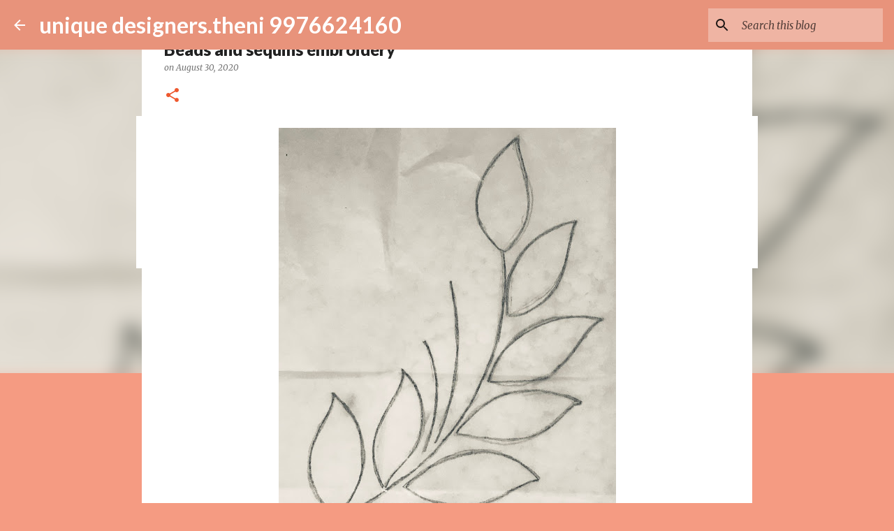

--- FILE ---
content_type: text/html; charset=utf-8
request_url: https://www.google.com/recaptcha/api2/aframe
body_size: 267
content:
<!DOCTYPE HTML><html><head><meta http-equiv="content-type" content="text/html; charset=UTF-8"></head><body><script nonce="W4ecpGCH2eU_QIUb6rwLUA">/** Anti-fraud and anti-abuse applications only. See google.com/recaptcha */ try{var clients={'sodar':'https://pagead2.googlesyndication.com/pagead/sodar?'};window.addEventListener("message",function(a){try{if(a.source===window.parent){var b=JSON.parse(a.data);var c=clients[b['id']];if(c){var d=document.createElement('img');d.src=c+b['params']+'&rc='+(localStorage.getItem("rc::a")?sessionStorage.getItem("rc::b"):"");window.document.body.appendChild(d);sessionStorage.setItem("rc::e",parseInt(sessionStorage.getItem("rc::e")||0)+1);localStorage.setItem("rc::h",'1768809106425');}}}catch(b){}});window.parent.postMessage("_grecaptcha_ready", "*");}catch(b){}</script></body></html>

--- FILE ---
content_type: text/plain
request_url: https://www.google-analytics.com/j/collect?v=1&_v=j102&a=490358353&t=pageview&_s=1&dl=https%3A%2F%2Fwww.uniquedesignerstheni.in%2F2020%2F08%2Fbeads-and-sequins-embroidery.html&ul=en-us%40posix&dt=Beads%20and%20sequins%20embroidery&sr=1280x720&vp=1280x720&_u=IEBAAEABAAAAACAAI~&jid=119949936&gjid=1859817961&cid=277761990.1768809105&tid=UA-212490288-1&_gid=635405269.1768809105&_r=1&_slc=1&z=756364795
body_size: -453
content:
2,cG-0KTLW5E9NG